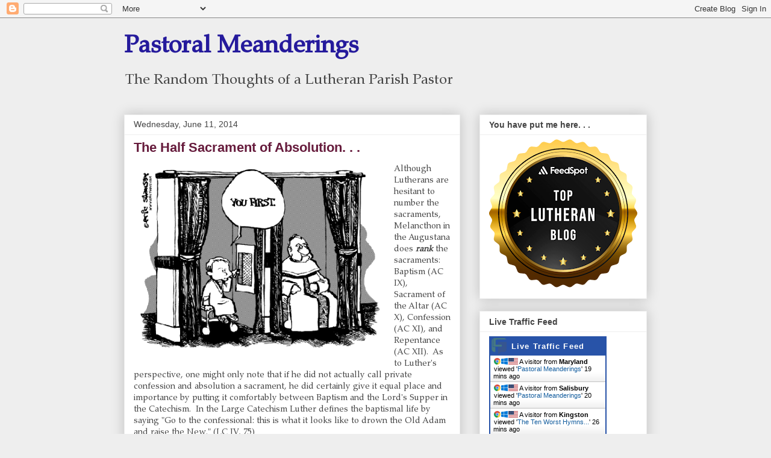

--- FILE ---
content_type: application/javascript
request_url: https://livetrafficfeed.com/static/v5/jquery.js?ranid=HHHKrx9mOI3EcUTWzXyMSrVPpWCxievsj7pIcJPi7B2nEo9iP5&cookie_id=&link=https%3A%2F%2Fpastoralmeanderings.blogspot.com%2F2014%2F06%2Fthe-half-sacrament-of-absolution.html&clientwidth=1280&clientheight=720&num=10&title=The%20Half%20Sacrament%20of%20Absolu&referrer=&timezone=America%2FNew_York&root=0
body_size: 681
content:
var LTF_FEED_HHHKrx9mOI3EcUTWzXyMSrVPpWCxievsj7pIcJPi7B2nEo9iP5 = {"a":0,"b":1769030663,"c":0,"d":0,"e":1,"f":0,"g":3,"h":0,"i":"javascript:void(0);","j":0,"k":"US","l":[{"id":1212077325,"a":"https:\/\/pastoralmeanderings.blogspot.com\/","b":"Pastoral Meanderings","c":"Maryland","d":"us","e":"CH","f":"browser","g":"WIN","h":"1769029494"},{"id":1212077047,"a":"https:\/\/pastoralmeanderings.blogspot.com\/","b":"Pastoral Meanderings","c":"Salisbury","d":"us","e":"CH","f":"browser","g":"WIN","h":"1769029433"},{"id":1212075408,"a":"https:\/\/pastoralmeanderings.blogspot.com\/2010\/07\/ten-worst-hymns.html","b":"The Ten Worst Hymns...","c":"Kingston","d":"us","e":"CH","f":"browser","g":"WIN","h":"1769029076"},{"id":1212074904,"a":"https:\/\/pastoralmeanderings.blogspot.com\/2014\/","b":"2014","c":"Singapore","d":"sg","e":"CH","f":"browser","g":"WIN","h":"1769028945"},{"id":1212072314,"a":"https:\/\/pastoralmeanderings.blogspot.com\/2009\/10\/listening-and-speaking.html?m=0","b":"Listening and Speaking","c":"Singapore","d":"sg","e":"CH","f":"browser","g":"WIN","h":"1769028332"},{"id":1212071438,"a":"https:\/\/pastoralmeanderings.blogspot.com\/2015\/01\/proud-of-lcms.html?showComment=1422463247420","b":"Proud of the LCMS. . .","c":"Singapore","d":"sg","e":"CH","f":"browser","g":"WIN","h":"1769028165"},{"id":1212071428,"a":"http:\/\/pastoralmeanderings.blogspot.com\/2016\/12\/disappointed-in-mercy.html","b":"Disappointed in mercy?","c":"Singapore","d":"sg","e":"CH","f":"browser","g":"WIN","h":"1769028164"},{"id":1212070902,"a":"http:\/\/pastoralmeanderings.blogspot.com\/2016\/06\/the-cost-of-compassion.html","b":"The cost of compassion. . .","c":"Singapore","d":"sg","e":"CH","f":"browser","g":"WIN","h":"1769028097"},{"id":1212070900,"a":"https:\/\/pastoralmeanderings.blogspot.com\/","b":"Pastoral Meanderings","c":"Duluth","d":"us","e":"FF","f":"browser","g":"WIN","h":"1769028097"},{"id":1212070890,"a":"http:\/\/pastoralmeanderings.blogspot.com\/2010\/10\/god-who-hates.html?showComment=1287320159128","b":"The God who Hates","c":"Singapore","d":"sg","e":"CH","f":"browser","g":"WIN","h":"1769028096"}],"m":0,"o":6000,"p":"1d4aa91895c265a8380e8efee9ec3a2c"};